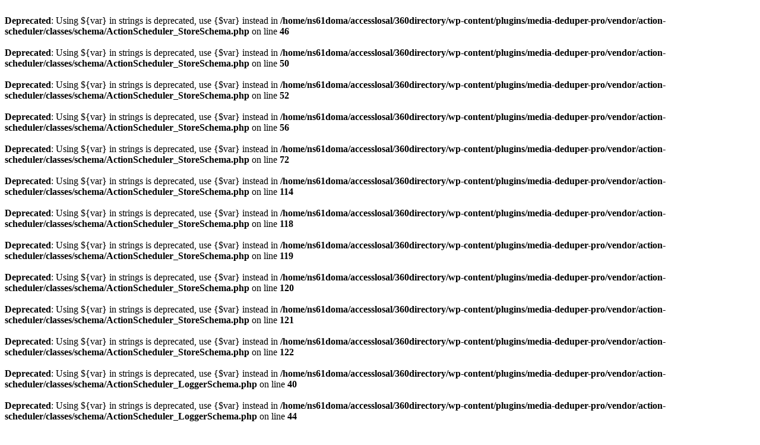

--- FILE ---
content_type: text/html; charset=UTF-8
request_url: https://losal360.biz/places/united-states/california/los-alamitos/pets/vca-rossmoor-el-dorado-hospital/
body_size: 560
content:
<br />
<b>Deprecated</b>:  Using ${var} in strings is deprecated, use {$var} instead in <b>/home/ns61doma/accesslosal/360directory/wp-content/plugins/media-deduper-pro/vendor/action-scheduler/classes/schema/ActionScheduler_StoreSchema.php</b> on line <b>46</b><br />
<br />
<b>Deprecated</b>:  Using ${var} in strings is deprecated, use {$var} instead in <b>/home/ns61doma/accesslosal/360directory/wp-content/plugins/media-deduper-pro/vendor/action-scheduler/classes/schema/ActionScheduler_StoreSchema.php</b> on line <b>50</b><br />
<br />
<b>Deprecated</b>:  Using ${var} in strings is deprecated, use {$var} instead in <b>/home/ns61doma/accesslosal/360directory/wp-content/plugins/media-deduper-pro/vendor/action-scheduler/classes/schema/ActionScheduler_StoreSchema.php</b> on line <b>52</b><br />
<br />
<b>Deprecated</b>:  Using ${var} in strings is deprecated, use {$var} instead in <b>/home/ns61doma/accesslosal/360directory/wp-content/plugins/media-deduper-pro/vendor/action-scheduler/classes/schema/ActionScheduler_StoreSchema.php</b> on line <b>56</b><br />
<br />
<b>Deprecated</b>:  Using ${var} in strings is deprecated, use {$var} instead in <b>/home/ns61doma/accesslosal/360directory/wp-content/plugins/media-deduper-pro/vendor/action-scheduler/classes/schema/ActionScheduler_StoreSchema.php</b> on line <b>72</b><br />
<br />
<b>Deprecated</b>:  Using ${var} in strings is deprecated, use {$var} instead in <b>/home/ns61doma/accesslosal/360directory/wp-content/plugins/media-deduper-pro/vendor/action-scheduler/classes/schema/ActionScheduler_StoreSchema.php</b> on line <b>114</b><br />
<br />
<b>Deprecated</b>:  Using ${var} in strings is deprecated, use {$var} instead in <b>/home/ns61doma/accesslosal/360directory/wp-content/plugins/media-deduper-pro/vendor/action-scheduler/classes/schema/ActionScheduler_StoreSchema.php</b> on line <b>118</b><br />
<br />
<b>Deprecated</b>:  Using ${var} in strings is deprecated, use {$var} instead in <b>/home/ns61doma/accesslosal/360directory/wp-content/plugins/media-deduper-pro/vendor/action-scheduler/classes/schema/ActionScheduler_StoreSchema.php</b> on line <b>119</b><br />
<br />
<b>Deprecated</b>:  Using ${var} in strings is deprecated, use {$var} instead in <b>/home/ns61doma/accesslosal/360directory/wp-content/plugins/media-deduper-pro/vendor/action-scheduler/classes/schema/ActionScheduler_StoreSchema.php</b> on line <b>120</b><br />
<br />
<b>Deprecated</b>:  Using ${var} in strings is deprecated, use {$var} instead in <b>/home/ns61doma/accesslosal/360directory/wp-content/plugins/media-deduper-pro/vendor/action-scheduler/classes/schema/ActionScheduler_StoreSchema.php</b> on line <b>121</b><br />
<br />
<b>Deprecated</b>:  Using ${var} in strings is deprecated, use {$var} instead in <b>/home/ns61doma/accesslosal/360directory/wp-content/plugins/media-deduper-pro/vendor/action-scheduler/classes/schema/ActionScheduler_StoreSchema.php</b> on line <b>122</b><br />
<br />
<b>Deprecated</b>:  Using ${var} in strings is deprecated, use {$var} instead in <b>/home/ns61doma/accesslosal/360directory/wp-content/plugins/media-deduper-pro/vendor/action-scheduler/classes/schema/ActionScheduler_LoggerSchema.php</b> on line <b>40</b><br />
<br />
<b>Deprecated</b>:  Using ${var} in strings is deprecated, use {$var} instead in <b>/home/ns61doma/accesslosal/360directory/wp-content/plugins/media-deduper-pro/vendor/action-scheduler/classes/schema/ActionScheduler_LoggerSchema.php</b> on line <b>44</b><br />
<br />
<b>Deprecated</b>:  Using ${var} in strings is deprecated, use {$var} instead in <b>/home/ns61doma/accesslosal/360directory/wp-content/plugins/media-deduper-pro/vendor/action-scheduler/classes/schema/ActionScheduler_LoggerSchema.php</b> on line <b>77</b><br />
<br />
<b>Deprecated</b>:  Using ${var} in strings is deprecated, use {$var} instead in <b>/home/ns61doma/accesslosal/360directory/wp-content/plugins/media-deduper-pro/vendor/action-scheduler/classes/schema/ActionScheduler_LoggerSchema.php</b> on line <b>81</b><br />
<br />
<b>Deprecated</b>:  Using ${var} in strings is deprecated, use {$var} instead in <b>/home/ns61doma/accesslosal/360directory/wp-content/plugins/media-deduper-pro/vendor/action-scheduler/classes/schema/ActionScheduler_LoggerSchema.php</b> on line <b>82</b><br />
<br />
<b>Deprecated</b>:  Using ${var} in strings is deprecated, use {$var} instead in <b>/home/ns61doma/accesslosal/360directory/wp-content/plugins/media-deduper-pro/vendor/action-scheduler/classes/schema/ActionScheduler_LoggerSchema.php</b> on line <b>83</b><br />
<br />
<b>Deprecated</b>:  Creation of dynamic property Media_Deduper_Pro::$compat_manager is deprecated in <b>/home/ns61doma/accesslosal/360directory/wp-content/plugins/media-deduper-pro/inc/class-media-deduper-pro.php</b> on line <b>74</b><br />
<br />
<b>Deprecated</b>:  Creation of dynamic property MDD_License_Manager::$old_license_key_option is deprecated in <b>/home/ns61doma/accesslosal/360directory/wp-content/plugins/media-deduper-pro/inc/class-mdd-license-manager.php</b> on line <b>111</b><br />
<br />
<b>Deprecated</b>:  Creation of dynamic property MDD_License_Manager::$old_license_status_option is deprecated in <b>/home/ns61doma/accesslosal/360directory/wp-content/plugins/media-deduper-pro/inc/class-mdd-license-manager.php</b> on line <b>114</b><br />
<br />
<b>Deprecated</b>:  Creation of dynamic property Media_Deduper_Pro::$license_manager is deprecated in <b>/home/ns61doma/accesslosal/360directory/wp-content/plugins/media-deduper-pro/inc/class-media-deduper-pro.php</b> on line <b>81</b><br />
<br />
<b>Deprecated</b>:  Creation of dynamic property Media_Deduper_Pro::$reference_handler is deprecated in <b>/home/ns61doma/accesslosal/360directory/wp-content/plugins/media-deduper-pro/inc/class-media-deduper-pro.php</b> on line <b>85</b><br />
<br />
<b>Deprecated</b>:  Creation of dynamic property Media_Deduper_Pro::$async_test is deprecated in <b>/home/ns61doma/accesslosal/360directory/wp-content/plugins/media-deduper-pro/inc/class-media-deduper-pro.php</b> on line <b>89</b><br />
<br />
<b>Deprecated</b>:  Creation of dynamic property Media_Deduper_Pro::$indexer is deprecated in <b>/home/ns61doma/accesslosal/360directory/wp-content/plugins/media-deduper-pro/inc/class-media-deduper-pro.php</b> on line <b>94</b><br />
<br />
<b>Deprecated</b>:  Creation of dynamic property Media_Deduper_Pro::$indexer_labels is deprecated in <b>/home/ns61doma/accesslosal/360directory/wp-content/plugins/media-deduper-pro/inc/class-media-deduper-pro.php</b> on line <b>95</b><br />
<br />
<b>Deprecated</b>:  Creation of dynamic property Media_Deduper_Pro::$bulk_delete_unused is deprecated in <b>/home/ns61doma/accesslosal/360directory/wp-content/plugins/media-deduper-pro/inc/class-media-deduper-pro.php</b> on line <b>111</b><br />
<br />
<b>Deprecated</b>:  Creation of dynamic property Media_Deduper_Pro::$bulk_delete_unused_labels is deprecated in <b>/home/ns61doma/accesslosal/360directory/wp-content/plugins/media-deduper-pro/inc/class-media-deduper-pro.php</b> on line <b>112</b><br />
<br />
<b>Deprecated</b>:  Creation of dynamic property Media_Deduper_Pro::$smart_bulk_delete is deprecated in <b>/home/ns61doma/accesslosal/360directory/wp-content/plugins/media-deduper-pro/inc/class-media-deduper-pro.php</b> on line <b>128</b><br />
<br />
<b>Deprecated</b>:  Creation of dynamic property Media_Deduper_Pro::$smart_bulk_delete_labels is deprecated in <b>/home/ns61doma/accesslosal/360directory/wp-content/plugins/media-deduper-pro/inc/class-media-deduper-pro.php</b> on line <b>129</b><br />
<br />
<b>Deprecated</b>:  Creation of dynamic property Media_Deduper_Pro::$capability is deprecated in <b>/home/ns61doma/accesslosal/360directory/wp-content/plugins/media-deduper-pro/inc/class-media-deduper-pro.php</b> on line <b>150</b><br />
<br />
<b>Deprecated</b>:  Creation of dynamic property CSHP_Settings_Setting::$classes is deprecated in <b>/home/ns61doma/accesslosal/360directory/wp-content/plugins/media-deduper-pro/inc/settings/class-cshp-settings-setting.php</b> on line <b>85</b><br />
<br />
<b>Deprecated</b>:  Creation of dynamic property CSHP_Settings_Setting::$classes is deprecated in <b>/home/ns61doma/accesslosal/360directory/wp-content/plugins/media-deduper-pro/inc/settings/class-cshp-settings-setting.php</b> on line <b>85</b><br />
<br />
<b>Warning</b>:  Cannot modify header information - headers already sent by (output started at /home/ns61doma/accesslosal/360directory/wp-content/plugins/media-deduper-pro/vendor/action-scheduler/classes/schema/ActionScheduler_LoggerSchema.php:82) in <b>/home/ns61doma/accesslosal/360directory/wp-includes/pluggable.php</b> on line <b>1435</b><br />
<br />
<b>Warning</b>:  Cannot modify header information - headers already sent by (output started at /home/ns61doma/accesslosal/360directory/wp-content/plugins/media-deduper-pro/vendor/action-scheduler/classes/schema/ActionScheduler_LoggerSchema.php:82) in <b>/home/ns61doma/accesslosal/360directory/wp-includes/pluggable.php</b> on line <b>1438</b><br />
